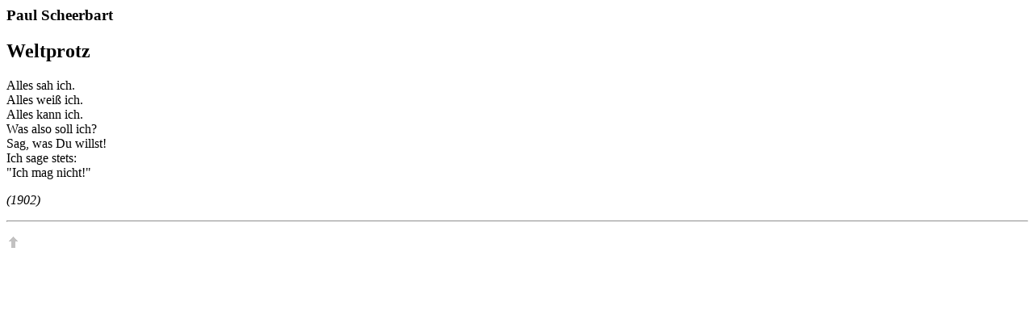

--- FILE ---
content_type: text/html
request_url: http://www.gedichte.co/sch_p35.html
body_size: 479
content:
<HTML>
<HEAD>
<TITLE>Scheerbart: Weltprotz </title>

<META	name="BOOKTITLE"	value="BTITEL">
<META	name="AUTHOR"		value="Scheerbart, Paul">
<META	name="TITLE"		value=" Weltprotz ">
<META	name="PUBLISHER"	value="HRSG.">
<META	name="ADDRESS"		value="ORT">
<META	name="TYPE"		value="poem">
<META	name="SENDER"		value="mumag@t-online.de">
</HEAD>
<BODY>


<H3>Paul Scheerbart</H3>
<H2>Weltprotz</H2>
Alles sah ich.<BR>
Alles wei&szlig; ich.<BR>
Alles kann ich.<BR>
Was also soll ich?<BR>
Sag, was Du willst!<BR>
Ich sage stets:<BR>
"Ich mag nicht!"<P>


<I>(1902)</I><P>

<HR WIDTH="100%"></P>

<a href="index.html">
<img SRC="pf_top.gif" ALT="Verzeichnis der verf&uuml;gbaren Gedichte / list of available poems" NOSAVE BORDER=0 height=19 width=17></a>

</BODY>


